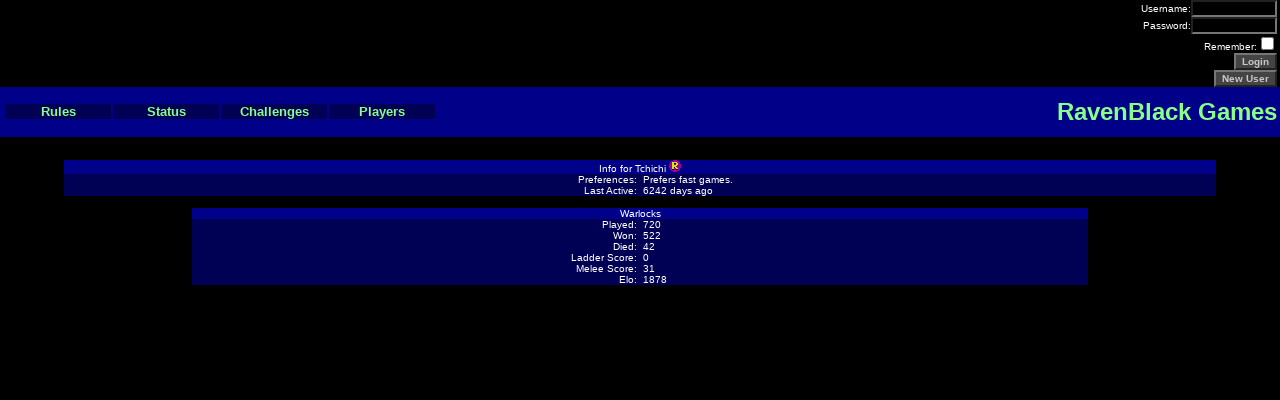

--- FILE ---
content_type: text/html
request_url: https://games.ravenblack.net/player/Tchichi.html
body_size: 1226
content:
<!DOCTYPE html PUBLIC "-//W3C//DTD HTML 4.01 Transitional//EN">
<HTML>
<HEAD>
<meta http-equiv="Content-Type" content="text/html; charset=ISO-8859-1">
<META NAME="description" content="Warlocks - a free web-based game of magical duelling. Players try to destroy their opponents while defending themselves. Based on Waving Hands / Spellcaster / Firetop Mountain.">
<META NAME="keywords" content="Warlocks, spell, spellcasting, magic, free web-based game, magical duel, Firetop Mountain, Spellcaster, Waving Hands, two player, multi, RavenBlack, fireball, finger of death">
<TITLE>RavenBlack Games - Player Info</TITLE>

<link rel="stylesheet" type="text/css" href="/style/ie.css">

</HEAD>
<BODY BGCOLOR="#000000" TEXT="#FFFFFF" LINK="#00FF00" VLINK="#00FF88" ALINK="#FFFFFF">
<TABLE WIDTH="100%" BORDER=0 CELLPADDING=0 CELLSPACING=0><TR><TD ALIGN=LEFT CLASS=transbg>

</TD>
<TD CLASS=transbg ALIGN=RIGHT><FORM ACTION="/login" METHOD=POST>Username:<INPUT TYPE=TEXT MAXLENGTH=32 SIZE=12 NAME=name><br>Password:<INPUT TYPE=PASSWORD MAXLENGTH=32 SIZE=12 NAME=password><br>Remember:<INPUT CLASS=check TYPE=CHECKBOX VALUE=1 NAME=remember><br><INPUT CLASS=button TYPE=SUBMIT VALUE=Login></FORM><FORM ACTION="/newplayer" METHOD=POST>&nbsp;<INPUT CLASS=button TYPE=SUBMIT VALUE="New User"></FORM></TD></TR></TABLE>


<TABLE BORDER=0 WIDTH="100%" CELLPADDING=4 CELLSPACING=0>
<TR><TD ALIGN=LEFT VALIGN=MIDDLE CLASS=lightbg>
<TABLE BORDER=0 CELLSPACING=2 CELLPADDING=4><TR><TD WIDTH=100 ALIGN=CENTER>
<H2><A HREF="/rules/0/index.html">Rules</A></H2>
</TD><TD WIDTH=100 ALIGN=CENTER>
<H2><A HREF="/player">Status</A></H2>
</TD><TD WIDTH=100 ALIGN=CENTER>
<H2><A HREF="/challenges">Challenges</A></H2>
</TD><TD WIDTH=100 ALIGN=CENTER>
<H2><A HREF="/players">Players</A></H2>
</TD></TR></TABLE>
</TD><TD ALIGN=RIGHT VALIGN=MIDDLE CLASS=lightbg>
<H1><A HREF="/">RavenBlack Games</A></H1>
</TD></TR></TABLE>


<BR>
<CENTER><P>
<TABLE WIDTH="90%" BORDER=0 CELLPADDING=2 CELLSPACING=0><TR><TD BGCOLOR="#0000AA" ALIGN=CENTER COLSPAN=2 CLASS=lightbg>
Info for Tchichi <IMG WIDTH=12 HEIGHT=12 SRC="/img/reg.png" ALT="Registered!">





</TD></TR><TR><TD WIDTH="50%" VALIGN=TOP ALIGN=RIGHT>Preferences:</TD><TD ALIGN=LEFT>Prefers fast games.
</TD></TR><TR><TD ALIGN=RIGHT>Last Active:</TD><TD>6242 days ago
</TD></TR></TABLE>


</CENTER>
<CENTER><TABLE WIDTH="70%" BORDER=0 CELLPADDING=2 CELLSPACING=0>
<TR><TD ALIGN=CENTER COLSPAN=2 CLASS=lightbg>Warlocks</TD></TR>
<TR><TD WIDTH="50%" ALIGN=RIGHT>Played:</TD><TD>720</TD></TR>
<TR><TD ALIGN=RIGHT>Won:</TD><TD>522</TD></TR>
<TR><TD ALIGN=RIGHT>Died:</TD><TD>42</TD></TR>
<TR><TD ALIGN=RIGHT>Ladder Score:</TD><TD>0</TD></TR>
<TR><TD ALIGN=RIGHT>Melee Score:</TD><TD>31</TD></TR>
<TR><TD ALIGN=RIGHT>Elo:</TD><TD>1878</TD></TR>

 </TABLE></CENTER><TABLE BORDER=0><TR><TD></TD></TR></TABLE></BODY>
</HTML>



--- FILE ---
content_type: text/css
request_url: https://games.ravenblack.net/style/ie.css
body_size: 714
content:
a { text-decoration: none; color: #88FF88; font-weight: bold; }
a:visited { color: #00DD00; }
blockquote { padding: 0px; margin-top: 12px; margin-bottom: 12px; }
body { margin: 0px; padding: 0px; margin-bottom: 12px;
	font-family: verdana,arial,helvetica,sans-serif; font-size: x-small;
}
div { margin: 0px; padding: 0px; padding-left: 12px; padding-right: 12px; }

form { margin:0px; padding:0px; }

font { font-family: verdana,arial,helvetica,sans-serif; 
	text-align: justify;
	font-size: x-small;
}
h1 { font-size:x-large; font-family: verdana,arial,helvetica,sans-serif;
	font-weight: none;
	margin: 0px;
	padding: 0px;
	margin-top: 11px;
	margin-bottom: 11px;
}
h2 { font-size: small; font-family: verdana,arial,helvetica,sans-serif;
	font-weight: none;
	margin: 0px;
	padding: 0px;
	padding-top: 0px;
	padding-bottom: 0px;
}
hr { margin: 0px; padding: 0px; }
input { color:#c6c9c3;
	font-size: x-small; font-family: verdana,arial,helvetica,sans-serif;
	font-weight: bold;
	text-decoration: none;
	background: #000000;
	border: solid 1 #FFFFFF;
}
.button { background: #444444; border: solid 1 #666666; }
.check { border:solid 0 black; background:transparent; }
p { margin: 0px; padding: 0px; margin-top: 12px; margin-bottom: 12px; }
textarea { color:#c6c9c3;
	font-size: x-small; font-family: verdana,arial,helvetica,sans-serif; 
	font-weight: bold;
	text-decoration: none;
	background: #060903;
	border: solid 1 #FFFFFF;
}
select { color:#c6c9c3;
	font-size: x-small; font-family: verdana,arial,helvetica,sans-serif;
	font-weight: bold;
	text-decoration: none;
	background:#000000;
	border: solid 1 #FFFFFF;
}
tr { margin: 0px; padding: 0px; }
td { background-color:#000055;
	padding-left: 3px;
	padding-right: 3px;
	padding-top: 0px;
	padding-bottom: 0px;
	font-size: x-small;
	font-family: verdana,arial,helvetica,sans-serif;
}
.monoturn { font-family: Lucida Console,Terminal,Monospace; font-size: x-small; }
.amonoturn { font-family: Lucida Console,Terminal,Monospace; font-size: x-small; font-weight: normal; text-decoration: underline; }
.monoturnfuture { color: #888888; font-family: Lucida Console,Terminal,Monospace; font-size: x-small; }
.lightbg { background-color:#000088; }
.transbg { background-color:transparent; }
.darkbg { background-color:#000033; }
.fixed { font-family: Lucida Console,Terminal,Monospace; font-size: x-small; }

.small { font-family: verdana,arial,helvetica,sans-serif; font-size: smaller; font-weight: normal; }
.medium { font-family: verdana,arial,helvetica,sans-serif; font-size: x-small; font-weight: normal; }
.large { font-family: verdana,arial,helvetica,sans-serif; font-size: small; font-weight: normal; }
